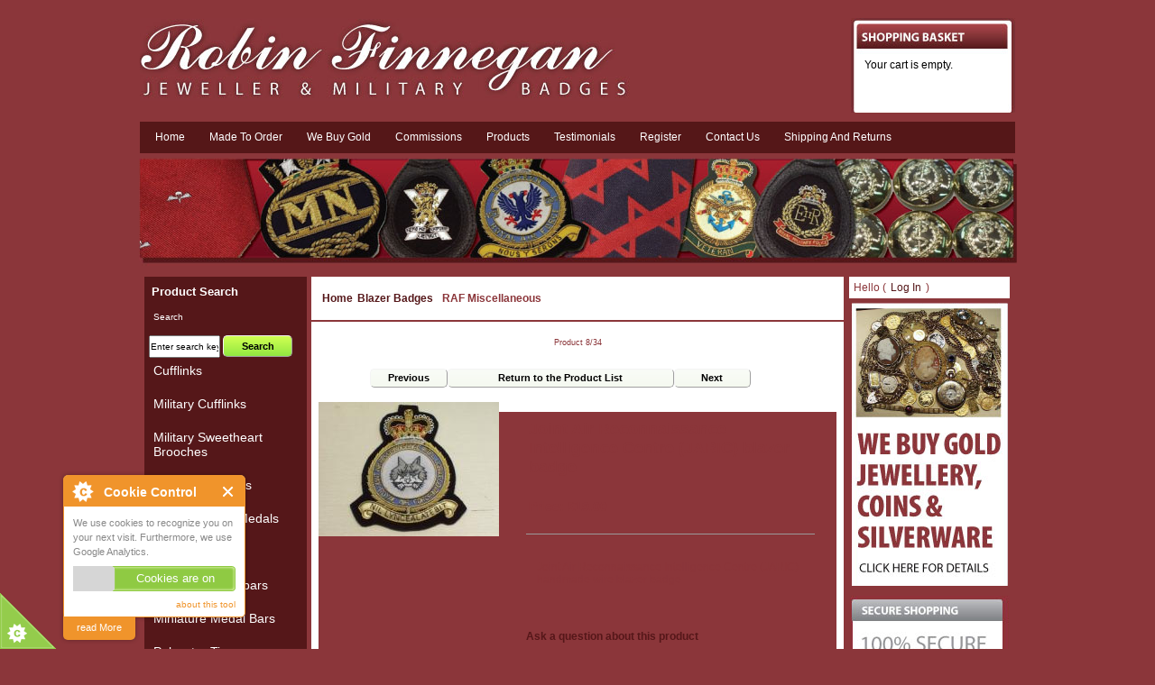

--- FILE ---
content_type: text/html; charset=utf-8
request_url: https://www.militarybadges.co.uk/blazer-badges/raf-miscellaneous/joint-air-reconnaisance-intelligence-centre-jaric-blazer-badge
body_size: 35540
content:
<!DOCTYPE html PUBLIC "-//W3C//DTD XHTML 1.0 Transitional//EN" "http://www.w3.org/TR/xhtml1/DTD/xhtml1-transitional.dtd">
<html xmlns="http://www.w3.org/1999/xhtml" dir="ltr" lang="en">
<head>
<title>Buy Joint Air Reconnaissance Intelligence Centre (JARIC) blazer badge [jaric] - &pound;19.00 : militarybadges.co.uk</title>
<meta http-equiv="Content-Type" content="text/html; charset=utf-8" />
<meta name="keywords" content="Joint Air Reconnaissance Intelligence Centre (JARIC) blazer badge [jaric] Cufflinks, Military Cufflinks, Military Sweetheart Brooches, Miniature Medals, Full size Copy Medals, Full size Medals, Full size Medal bars, Miniature Medal Bars, Polyester Ties, Silk Ties, Scarves, Blazer Badges, Military Lapel Pins, Military Tie Slides, Cap Badges, Miscellaneous, Wall Shields, Coins, Pennants, Original Medals, Miscellaneous Militaria, Berets, Cravats, Full Size Medal Mounting Bars, Military Lighters, Buttons, Key Rings, ecommerce, open source, shop, online shopping" />
<meta name="description" content="Joint Air Reconnaissance Intelligence Centre (JARIC) blazer badge [jaric] - Joint Air Reconnaissance Intelligence Centre (JARIC) handmade wire blazer badge " />
<meta http-equiv="imagetoolbar" content="no" />
<meta name="robots" content="noarchive">
<meta name="author" content="The Zen Cart&reg; Team and others" />
<meta name="generator" content="shopping cart program by Zen Cart&reg;, http://www.zen-cart.com eCommerce" />

<base href="https://www.militarybadges.co.uk/" />
<link rel="canonical" href="https://www.militarybadges.co.uk/blazer-badges/raf-miscellaneous/joint-air-reconnaisance-intelligence-centre-jaric-blazer-badge" />

<link rel="stylesheet" type="text/css" href="includes/templates/militarybadges/css/style_imagehover.css" />
<link rel="stylesheet" type="text/css" href="includes/templates/militarybadges/css/stylesheet.css" />
<link rel="stylesheet" type="text/css" href="includes/templates/militarybadges/css/stylesheet_cookie_control.css" />
<link rel="stylesheet" type="text/css" media="print" href="includes/templates/militarybadges/css/print_stylesheet.css" />
<script type="text/javascript" src="includes/templates/militarybadges/jscript/jscript_imagehover.js"></script>
<script type="text/javascript" src="includes/modules/pages/product_info/jscript_textarea_counter.js"></script>
<script type="text/javascript">//<![CDATA[
// cookieControl version 5.1 (2012-06-19, RA, leigh)
// Copyright (c) 2012 Civic UK (http://www.civicuk.com/cookie-law/)
function cookieControl(a){if(typeof(a)=="undefined"){a={pollPeriod:25,pollIncrement:1.25}}a.pollPeriod=a.pollPeriod||25;a.pollIncrement=a.pollIncrement||1.25;a.jQueryUrl=a.jQueryUrl||"https://ajax.googleapis.com/ajax/libs/jquery/1.7/jquery.min.js";if(typeof(jQuery)=="undefined"||parseInt(jQuery.fn.jquery.replace(/\./g,""))<144){document.write('<script type="text/javascript" src="'+a.jQueryUrl+'"><\/script>')}_cookieControlPoll(a)}function _cookieControlPoll(a){if(typeof(jQuery)=="undefined"){setTimeout(function(){_cookieControlPoll(a)},a.pollPeriod);a.pollPeriod*=a.pollIncrement}else{jQuery(function(){CookieControl.init(a)})}}var CookieControl={options:{countries:"United Kingdom",shape:"triangle",position:"left",theme:"light",introText:"~introduction_text",fullText:"~full_text",cookieOnText:"Cookies are on",cookieOffText:"Cookies are off",cookieName:"civicAllowCookies",protectedCookies:[],iconStatusCookieName:"civicShowCookieIcon",cookiePath:"/",clickFadeSpeed:1000,acceptDelay:400,startOpen:false,autoHide:60000,autoDelete:60000,domain:"",subdomains:true,html:'<div id="cccwr"><div id="ccc-state" class="ccc-pause"><div id="ccc-icon"><button><span>Cookie Control</span></button></div><div class="ccc-widget"><div class="ccc-outer"><div class="ccc-inner"><h2>Cookie Control</h2><div class="ccc-content"><p class="ccc-intro"></p><div class="ccc-expanded"></div><div id="ccc-cookies-switch" style="background-position-x: 0;"><a id="cctoggle" style="background-position-x: 0;"><span id="cctoggle-text">Cookies test</span></a></div><div id="ccc-implicit-warning">(One cookie will be set to store your preference)</div><div id="ccc-explicit-checkbox"><label><input id="cchide-popup" type="checkbox" name="ccc-hide-popup" value="Y" /> Do not ask me again <br /></label>(Ticking this sets a cookie to hide this popup if you then hit close. This will not store any personal information)</div><p class="ccc-about"><small><a href="http://www.civicuk.com/cookie-law" target="_blank" >about this tool</a></small></p><a class="ccc-icon" href="http://www.civicuk.com/cookie-law" target="_blank" title="About Cookie Control">About Cookie Control</a><button class="ccc-close">Close</button></div></div></div><button class="ccc-expand">read More</button></div></div></div>',onReady:null,onCookiesAllowed:null,onCookiesNotAllowed:null,onAccept:null,consentModel:"information_only"},init:function(a){this._jc=false;this.options=jQuery.extend(this.options,a);this.initWidget();this.readyEvent();if(this.maySendCookies()){this.cookiesAllowedEvent()}else{this.cookiesNotAllowedEvent()}},cookieLawApplies:function(){if(this.countryHasCookieLaw()){return true}return false},maySendCookies:function(){if(!this.cookieLawApplies()){return true}if(this.consented()){return true}return false},consented:function(){return this._jc||(this.getCookie(this.options.cookieName)==="yes")},reset:function(){this.setCookie(this.options.cookieName,"",true);this.setCookie(this.options.iconStatusCookieName,"",true);this.setCookie("ccNoPopup","",true)},initWidget:function(){if(!this.cookieLawApplies()){return}if(this.getCookie(this.options.iconStatusCookieName)==="no"){return}this.initShowCookieWidget()},initShowCookieWidget:function(){var e=this.consented();if(jQuery("#cccwr .ccc-outer").length){return}jQuery("head").append('<style type="text/css">'+this.options.css+"</style>");jQuery("body").prepend(this.options.html);var a=jQuery("#ccc-icon");var c=jQuery("#ccc-state");jQuery("#cccwr").addClass("ccc-"+this.options.position);a.addClass("ccc-"+this.options.shape);jQuery("#cccwr .ccc-intro").append(this.options.introText);jQuery("#cccwr .ccc-expanded").prepend(this.options.fullText);jQuery("#cccwr").addClass("ccc-"+this.options.theme);a.show();c.addClass(e?"ccc-go":"ccc-pause");var d=this.getCookie(this.options.cookieName);switch(this.options.consentModel){case"information_only":c.removeClass("ccc-pause").addClass("ccc-go");jQuery("#cctoggle-text").addClass("cctoggle-text-on");jQuery("#cctoggle-text").html(CookieControl.options.cookieOnText);break;case"implicit":jQuery("#cccwr #ccc-cookies-switch").show();if(!d){c.removeClass("ccc-pause").addClass("ccc-go");jQuery("#cctoggle-text").addClass("cctoggle-text-on");jQuery("#cctoggle-text").html(CookieControl.options.cookieOnText);CookieControl._jc=true;CookieControl.acceptEvent();CookieControl.setCookie(CookieControl.options.cookieName,"yes");CookieControl.cookiesAllowedEvent()}CookieControl.options.protectedCookies.push(CookieControl.options.cookieName);break;case"explicit":var b=this.getCookie("ccNoPopup");if(b=="no"){jQuery("#cccwr #cchide-popup").attr("checked",true)}else{jQuery("#cccwr #cchide-popup").removeAttr("checked")}jQuery("#cccwr #ccc-cookies-switch").show();jQuery("#cctoggle-text").addClass("cctoggle-text-off");jQuery("#cctoggle-text").val(CookieControl.options.cookieOffText);break}if(this.options.consentModel!="information_only"){if(d=="yes"){jQuery("#cccwr #ccc-cookies-switch #ccc-cookies-checkbox").attr("checked",true);jQuery("#cctoggle").addClass("cctoggle-on");jQuery("#cctoggle-text").removeClass("cctoggle-text-off").addClass("cctoggle-text-on");jQuery("#cctoggle-text").html(CookieControl.options.cookieOnText)}else{if(!d&&this.options.consentModel=="implicit"){jQuery("#cccwr #ccc-cookies-switch #ccc-cookies-checkbox").attr("checked",true);jQuery("#cctoggle").addClass("cctoggle-on");jQuery("#cctoggle-text").removeClass("cctoggle-text-off").addClass("cctoggle-text-on");jQuery("#cctoggle-text").html(CookieControl.options.cookieOnText)}else{jQuery("#cccwr #ccc-cookies-switch #ccc-cookies-checkbox").removeAttr("checked");jQuery("#cctoggle").removeClass("cctoggle-on");jQuery("#cctoggle-text").removeClass("cctoggle-text-on").addClass("cctoggle-text-off");jQuery("#cctoggle-text").html(CookieControl.options.cookieOffText);if(CookieControl.options.consentModel=="implicit"){jQuery("#cccwr #ccc-implicit-warning").show()}else{if(CookieControl.options.consentModel=="explicit"){jQuery("#cccwr #ccc-explicit-checkbox").show()}}}}}else{if(d==false){c.removeClass("ccc-pause").addClass("ccc-go");jQuery("#cctoggle-text").removeClass("cctoggle-text-off").addClass("cctoggle-text-on");jQuery("#cctoggle-text").html(CookieControl.options.cookieOnText);CookieControl._jc=true;CookieControl.acceptEvent();CookieControl.setCookie(CookieControl.options.cookieName,"yes");CookieControl.cookiesAllowedEvent()}}a.click(function(f){f.preventDefault();jQuery("#cccwr .ccc-widget").clearQueue().fadeToggle(CookieControl.options.clickFadeSpeed)});jQuery("#cccwr #cchide-popup").click(function(g){var f=jQuery(this).attr("checked");var h=CookieControl;if(f==true){h.setCookie("ccNoPopup","no");jQuery("#cccwr .ccc-widget").fadeOut(CookieControl.options.clickFadeSpeed)}else{h.setCookie("ccNoPopup","",true)}});jQuery("#cccwr .ccc-close").click(function(f){f.preventDefault();jQuery("#cccwr .ccc-widget").clearQueue().fadeOut(CookieControl.options.clickFadeSpeed)});jQuery("#cccwr .ccc-expand").click(function(){var f=jQuery(this);if(jQuery(".ccc-expanded").css("display")==="none"){jQuery(".ccc-expanded").slideDown(200,function(){f.text("read Less")});jQuery(this).css({backgroundPosition:"center 0"})}else{jQuery(".ccc-expanded").slideUp(200,function(){f.text("read More")});jQuery(this).css({backgroundPosition:"center -9px"})}});jQuery("#cctoggle").click(function(){if(jQuery(this).hasClass("cctoggle-on")){jQuery("#cctoggle-text").html("");jQuery("#cctoggle-text").removeClass("cctoggle-text-on");jQuery(this).animate({"background-position-x":"0"},250,function(){jQuery(this).removeClass("cctoggle-on");c.removeClass("ccc-go").addClass("ccc-pause");CookieControl._jc=false;if(CookieControl.options.consentModel!="explicit"){CookieControl.setCookie(CookieControl.options.cookieName,"no")}else{CookieControl.setCookie(CookieControl.options.cookieName,"",true)}CookieControl.cookiesNotAllowedEvent();if(CookieControl.options.consentModel=="implicit"){jQuery("#cccwr #ccc-implicit-warning").slideDown();jQuery("#cccwr .ccc-widget").fadeOut(5000)}else{if(CookieControl.options.consentModel=="explicit"){if(jQuery.browser.msie&&parseInt(jQuery.browser.version,10)===7){jQuery("#cccwr #ccc-explicit-checkbox").show()}else{jQuery("#cccwr #ccc-explicit-checkbox").slideDown()}}}jQuery("#cctoggle-text").addClass("cctoggle-text-off");jQuery("#cctoggle-text").html(CookieControl.options.cookieOffText);CookieControl.delAllCookies(CookieControl.options.protectedCookies)})}else{jQuery("#cctoggle-text").html("");jQuery("#cctoggle-text").removeClass("cctoggle-text-off");jQuery(this).animate({"background-position-x":"100%"},250,function(){jQuery(this).addClass("cctoggle-on");c.removeClass("ccc-pause").addClass("ccc-go");CookieControl._jc=true;CookieControl.acceptEvent();CookieControl.setCookie(CookieControl.options.cookieName,"yes");CookieControl.cookiesAllowedEvent();if(CookieControl.options.consentModel=="implicit"){jQuery("#cccwr #ccc-implicit-warning").slideUp()}else{if(CookieControl.options.consentModel=="explicit"){jQuery("#cccwr #ccc-explicit-checkbox").slideUp()}}jQuery("#cctoggle-text").addClass("cctoggle-text-on");jQuery("#cctoggle-text").html(CookieControl.options.cookieOnText);jQuery("#cccwr .ccc-widget").fadeOut(2000)})}});var b=this.getCookie("ccNoPopup");if(this.options.startOpen&&d!="yes"&&d!="no"&&b!="no"){jQuery("#cccwr .ccc-widget").fadeIn(this.options.clickFadeSpeed).delay(this.options.autoHide).fadeOut(this.options.clickFadeSpeed,function(){if(!CookieControl.getCookie(CookieControl.options.cookieName)&&CookieControl.options.consentModel!="explicit"){CookieControl._jc=false;CookieControl.setCookie(CookieControl.options.cookieName,"no");CookieControl.cookiesNotAllowedEvent()}});jQuery("#cccwr .ccc-widget").mouseover(function(){jQuery("#cccwr .ccc-widget").clearQueue();if(!CookieControl.getCookie(CookieControl.options.cookieName)&&CookieControl.options.consentModel!="explicit"){CookieControl._jc=false;CookieControl.setCookie(CookieControl.options.cookieName,"no");CookieControl.cookiesNotAllowedEvent()}})}},countryHasCookieLaw:function(){if(this.options.countries&&typeof(geoplugin_countryName)==="function"){var a=geoplugin_countryName().replace(/^\s+|\s+$/g,"");if(typeof(this.options.countries)==="string"){this.options.countries=this.options.countries.split(/\s*,\s*/)}return jQuery.inArray(geoplugin_countryName().replace(/^\s+|\s+$/g,""),this.options.countries)>=0}return true},checkShowIconState:function(){var a=CookieControl;if(jQuery(".ccc-widget input[name=showicon]:checked").val()==="N"){this.setCookie(a.options.iconStatusCookieName,"no");return true}else{this.setCookie(a.options.iconStatusCookieName,"yes");return false}},setCookie:function(a,k,b,l){var e="Thursday, 01-Jan-1970 00:00:01 GMT";if(!b){var g=new Date();var d=1000*60*60*24*90;var c=new Date(g.getTime()+d);var e=c.toGMTString()}var f=this.options.domain;if(f.length===0){var i=window.location.hostname;var h=2;if(i.match(/\.(gov|police|org|co|uk|ltd|me|plc|ac|net)\.\w{2}/)){h=3}var j=i.split(".").reverse();j.length=h;f=j.reverse().toString().replace(/,/g,".")}if(this.options.subdomains===true){domainString=";domain="+f}else{domainString=";domain="+i}document.cookie=a+"="+k+";expires="+e+";path="+this.options.cookiePath+domainString},getCookie:function(a){var b=false;jQuery.each(document.cookie.split(";"),function(e,f){var d=f.split("=");if(d[0].replace(/^\s+|\s+$/g,"")===a){b=unescape(d[1]);return false}});if("undefined"===typeof b){b=false}return b},delCookie:function(a,c,d){var c=c||document.domain;var d=d||"/";var b=a+"=;expires=Thursday, 01-Jan-1970 00:00:01 GMT;; domain="+c+"; path="+d;document.cookie=b},delAllCookies:function(d){if(!this.options.autoDelete){return}var e=document.cookie.split(/;\s*/);var c;for(c=0;c<e.length;c++){var b=e[c];var f=b.indexOf("=");var a=f>-1?b.substr(0,f):b;if(jQuery.inArray(a,d)<0){this.setCookie(a,"",true);this.delCookie(a)}}},acceptEvent:function(a){if(this.firedAcceptEvent||this.getCookie(this.options.cookieName)==="yes"){return}this.firedAcceptEvent=true;if(typeof(this.options.onAccept)=="function"){this.options.onAccept(this)}return a},readyEvent:function(a){if(typeof(this.options.onReady)=="function"){this.options.onReady(this)}return a},cookiesNotAllowedEvent:function(a){if(typeof(this.options.onCookiesNotAllowed)=="function"){this.options.onCookiesNotAllowed(this)}return a},cookiesAllowedEvent:function(a){if(typeof(this.options.onCookiesAllowed)=="function"){this.options.onCookiesAllowed(this)}return a}};
   //]]>
</script>
<script language="javascript" type="text/javascript"><!--
function popupWindow(url) {
  window.open(url,'popupWindow','toolbar=no,location=no,directories=no,status=no,menubar=no,scrollbars=no,resizable=yes,copyhistory=no,width=100,height=100,screenX=150,screenY=150,top=150,left=150')
}
function popupWindowPrice(url) {
  window.open(url,'popupWindow','toolbar=no,location=no,directories=no,status=no,menubar=no,scrollbars=yes,resizable=yes,copyhistory=no,width=600,height=400,screenX=150,screenY=150,top=150,left=150')
}
//--></script>
</head>

<body id="productinfoBody">


<div id="mainWrapper">
    


<!--bof-header logo and navigation display-->
<div id="headerWrapper">
<!--bof-branding display-->
<div id="logoWrapper">
    <div id="logo"><a href="https://www.militarybadges.co.uk/"><img src="includes/templates/militarybadges/images/logo.png" alt="Military Badges" title=" Military Badges " width="543" height="92" /></a></div>

<div id="cartHeader" class="sideBoxContent">Your cart is empty.</div>
<br class="clearBoth" />
<!--eof-branding display-->
<!--eof-header logo and navigation display-->

<!--bof-header ezpage links-->
<div id="navEZPagesTop">
  <a href="https://www.militarybadges.co.uk/index.php">Home</a>
  <a href="https://www.militarybadges.co.uk/made-to-order">Made To Order</a>
  <a href="https://www.militarybadges.co.uk/we-buy-gold">We Buy Gold</a>
  <a href="https://www.militarybadges.co.uk/commissions">Commissions</a>
  <a href="https://www.militarybadges.co.uk/index.php">Products</a>
  <a href="https://www.militarybadges.co.uk/testimonials">Testimonials</a>
  <a href="https://www.militarybadges.co.uk/index.php?main_page=account">Register</a>
  <a href="https://www.militarybadges.co.uk/index.php?main_page=contact_us">Contact us</a>
  <a href="https://www.militarybadges.co.uk/index.php?main_page=shippinginfo">Shipping and Returns</a>








</div>
<!--eof-header ezpage links-->

<div id="mb_banner">
<div id="bannerOne" class="banners"><img src="images/banners/mb_banner.png" alt="Military Badges" title=" Military Badges " width="973" height="120" /></div>
</div>


</div>

<div id="contentMainWrapper">

 <div id="navColumnOne" class="columnLeft">
<div id="navColumnOneWrapper"><h3>Product Search</h3><p> Search</p><form name="quick_find_header" action="https://www.militarybadges.co.uk/index.php?main_page=advanced_search_result" method="get"><input type="hidden" name="main_page" value="advanced_search_result" /><input type="hidden" name="search_in_description" value="1" /><input type="text" name="keyword" size="6" maxlength="30" style="width: 75px" value="Enter search keywords here" onfocus="if (this.value == 'Enter search keywords here') this.value = '';" onblur="if (this.value == '') this.value = 'Enter search keywords here';" /> <input class="cssButton button_search" onmouseover="this.className='cssButtonHover button_search button_searchHover'" onmouseout="this.className='cssButton button_search'" type="submit" value="Search" style="min-width: 40px;" /></form><!--// bof: categories //-->
<div class="leftBoxContainer" id="categories" style="width: ">
<h3 class="leftBoxHeading" id="categoriesHeading">Categories</h3>
<div id="categoriesContent" class="sideBoxContent">
<a class="category-top" href="https://www.militarybadges.co.uk/cufflinks">Cufflinks</a><br />
<a class="category-top" href="https://www.militarybadges.co.uk/military-cufflinks">Military Cufflinks</a><br />
<a class="category-top" href="https://www.militarybadges.co.uk/military-sweetheart-brooches">Military Sweetheart Brooches</a><br />
<a class="category-top" href="https://www.militarybadges.co.uk/miniature-medals">Miniature Medals</a><br />
<a class="category-top" href="https://www.militarybadges.co.uk/full-size-copy-medals">Full size Copy Medals</a><br />
<a class="category-top" href="https://www.militarybadges.co.uk/full-size-medals">Full size Medals</a><br />
<a class="category-top" href="https://www.militarybadges.co.uk/full-size-medal-bars">Full size Medal bars</a><br />
<a class="category-top" href="https://www.militarybadges.co.uk/miniature-medal-bars">Miniature Medal Bars</a><br />
<a class="category-top" href="https://www.militarybadges.co.uk/polyester-ties">Polyester Ties</a><br />
<a class="category-top" href="https://www.militarybadges.co.uk/silk-ties">Silk Ties</a><br />
<a class="category-top" href="https://www.militarybadges.co.uk/scarves">Scarves</a><br />
<a class="category-top" href="https://www.militarybadges.co.uk/blazer-badges"><span class="category-subs-parent">Blazer Badges</span></a><br />
<a class="category-products" href="https://www.militarybadges.co.uk/blazer-badges/army-cavalry-royal-armoured-corps">&nbsp;&nbsp;Army - Cavalry & Royal Armoured Corps</a><br />
<a class="category-products" href="https://www.militarybadges.co.uk/blazer-badges/army-foreign-commonwealth">&nbsp;&nbsp;Army - Foreign & Commonwealth</a><br />
<a class="category-products" href="https://www.militarybadges.co.uk/blazer-badges/army-miscellaneous">&nbsp;&nbsp;Army - Miscellaneous</a><br />
<a class="category-products" href="https://www.militarybadges.co.uk/blazer-badges/army-royal-horse-artillery">&nbsp;&nbsp;Army - Royal Horse Artillery</a><br />
<a class="category-products" href="https://www.militarybadges.co.uk/blazer-badges/army-the-brigade-of-guards">&nbsp;&nbsp;Army - The Brigade of Guards</a><br />
<a class="category-products" href="https://www.militarybadges.co.uk/blazer-badges/army-corps">&nbsp;&nbsp;Army Corps</a><br />
<a class="category-products" href="https://www.militarybadges.co.uk/blazer-badges/army-infantry">&nbsp;&nbsp;Army Infantry</a><br />
<a class="category-products" href="https://www.militarybadges.co.uk/blazer-badges/commonwealth-foreign-air-force">&nbsp;&nbsp;Commonwealth & Foreign Air Force</a><br />
<a class="category-products" href="https://www.militarybadges.co.uk/blazer-badges/military-associations-clubs-etc.">&nbsp;&nbsp;Military Associations & Clubs etc.</a><br />
<a class="category-products" href="https://www.militarybadges.co.uk/blazer-badges/naval-air-squadrons">&nbsp;&nbsp;Naval Air Squadrons</a><br />
<a class="category-products" href="https://www.militarybadges.co.uk/blazer-badges/non-military">&nbsp;&nbsp;Non Military</a><br />
<a class="category-products" href="https://www.militarybadges.co.uk/blazer-badges/police-fire-ambulance">&nbsp;&nbsp;Police, Fire & Ambulance</a><br />
<a class="category-products" href="https://www.militarybadges.co.uk/blazer-badges/raf-miscellaneous"><span class="category-subs-selected">&nbsp;&nbsp;RAF Miscellaneous</span></a><br />
<a class="category-products" href="https://www.militarybadges.co.uk/blazer-badges/raf-regiments">&nbsp;&nbsp;RAF Regiments</a><br />
<a class="category-products" href="https://www.militarybadges.co.uk/blazer-badges/raf-squadrons">&nbsp;&nbsp;RAF Squadrons</a><br />
<a class="category-products" href="https://www.militarybadges.co.uk/blazer-badges/raf-stations">&nbsp;&nbsp;RAF Stations</a><br />
<a class="category-products" href="https://www.militarybadges.co.uk/blazer-badges/raf-units-commands">&nbsp;&nbsp;RAF Units & Commands</a><br />
<a class="category-products" href="https://www.militarybadges.co.uk/blazer-badges/royal-navy-royal-marines-merchant-navy">&nbsp;&nbsp;Royal Navy, Royal Marines & Merchant Navy</a><br />
<a class="category-products" href="https://www.militarybadges.co.uk/blazer-badges/territorial">&nbsp;&nbsp;Territorial</a><br />
<a class="category-products" href="https://www.militarybadges.co.uk/blazer-badges/the-brigade-of-guards">&nbsp;&nbsp;The Brigade of Guards</a><br />
<a class="category-top" href="https://www.militarybadges.co.uk/military-lapel-pins">Military Lapel Pins</a><br />
<a class="category-top" href="https://www.militarybadges.co.uk/military-tie-slides">Military Tie Slides</a><br />
<a class="category-top" href="https://www.militarybadges.co.uk/cap-badges">Cap Badges</a><br />
<a class="category-top" href="https://www.militarybadges.co.uk/miscellaneous">Miscellaneous</a><br />
<a class="category-top" href="https://www.militarybadges.co.uk/wall-shields">Wall Shields</a><br />
<a class="category-top" href="https://www.militarybadges.co.uk/coins">Coins</a><br />
<a class="category-top" href="https://www.militarybadges.co.uk/pennants">Pennants</a><br />
<a class="category-top" href="https://www.militarybadges.co.uk/original-medals">Original Medals</a><br />
<a class="category-top" href="https://www.militarybadges.co.uk/miscellaneous-militaria">Miscellaneous Militaria</a><br />
<a class="category-top" href="https://www.militarybadges.co.uk/berets">Berets</a><br />
<a class="category-top" href="https://www.militarybadges.co.uk/cravats">Cravats</a><br />
<a class="category-top" href="https://www.militarybadges.co.uk/full-size-medal-mounting-bars">Full Size Medal Mounting Bars</a><br />
<a class="category-top" href="https://www.militarybadges.co.uk/military-lighters">Military Lighters</a><br />
<a class="category-top" href="https://www.militarybadges.co.uk/buttons">Buttons</a><br />
<a class="category-top" href="https://www.militarybadges.co.uk/key-rings">Key Rings</a><br />
</div></div>
<!--// eof: categories //-->

</div></div>
    



<!-- bof upload alerts -->
<!-- eof upload alerts -->
 <div id="navColumnCentre" class="columnCentre" style="width: 590px; margin:0 5px">

<!-- bof  breadcrumb -->
    <div id="navBreadCrumb">  <a href="https://www.militarybadges.co.uk/">Home</a></li><li>
  <a href="https://www.militarybadges.co.uk/blazer-badges">Blazer Badges</a></li><li>
RAF Miscellaneous
</div>
<!-- eof breadcrumb -->


<div class="centerColumn" id="productGeneral" itemscope itemtype="http://schema.org/Product">

<!--bof Form start-->
<form name="cart_quantity" action="https://www.militarybadges.co.uk/blazer-badges/raf-miscellaneous/joint-air-reconnaisance-intelligence-centre-jaric-blazer-badge?action=add_product" method="post" enctype="multipart/form-data"><input type="hidden" name="securityToken" value="7693f55718bd76135b2f02ab9f8821f8" />
<!--eof Form start-->



<!--bof Prev/Next top position -->
<div class="navNextPrevWrapper centeredContent">
<p class="navNextPrevCounter">Product 8/34</p>
<div class="navNextPrevList"><a href="https://www.militarybadges.co.uk/blazer-badges/raf-miscellaneous/joint-air-photographic-intelligence-centre-blazer-badge"><div class="cssButton button_prev" onmouseover="this.className='cssButtonHover button_prev button_prevHover'" onmouseout="this.className='cssButton button_prev'" style="min-width: 52px;" >&nbsp;Previous&nbsp;</div></a></div>

<div class="navNextPrevList"><a href="https://www.militarybadges.co.uk/blazer-badges/raf-miscellaneous"><div class="cssButton button_return_to_product_list" onmouseover="this.className='cssButtonHover button_return_to_product_list button_return_to_product_listHover'" onmouseout="this.className='cssButton button_return_to_product_list'" style="min-width: 169px;" >&nbsp;Return to the Product List&nbsp;</div></a></div>

<div class="navNextPrevList"><a href="https://www.militarybadges.co.uk/blazer-badges/raf-miscellaneous/jric-middle-east-blazer-badge"><div class="cssButton button_next" onmouseover="this.className='cssButtonHover button_next button_nextHover'" onmouseout="this.className='cssButton button_next'" style="min-width: 40px;" >&nbsp;Next&nbsp;</div></a></div>
</div><!--eof Prev/Next top position-->

<br class="clearBoth" /><br class="clearBoth" />

<div id="productLeft">

<!--bof Main Product Image -->
<div id="productMainImage" class="centeredContent back" itemprop="image" content="https://www.militarybadges.co.uk/images/products/199_3906977t.jpg">
<script language="javascript" type="text/javascript"><!--
document.write('<a href="javascript:popupWindow(\'https://www.militarybadges.co.uk/index.php?main_page=popup_image&amp;pID=2465\')"><img src="bmz_cache/0/08d0022dbcc2224ddefbf38067719383.image.200x149.jpg" alt="Joint Air Reconnaissance Intelligence Centre (JARIC) blazer badge" title=" Joint Air Reconnaissance Intelligence Centre (JARIC) blazer badge " width="200" height="149" /><br /><span class="imgLink">View Full-Size Image</span></a>');
//--></script>
<noscript>
<a href="https://www.militarybadges.co.uk/index.php?main_page=popup_image&amp;pID=2465" target="_blank"><img src="bmz_cache/0/08d0022dbcc2224ddefbf38067719383.image.200x149.jpg" alt="Joint Air Reconnaissance Intelligence Centre (JARIC) blazer badge" title=" Joint Air Reconnaissance Intelligence Centre (JARIC) blazer badge " width="200" height="149" /><br /><span class="imgLink">View Full-Size Image</span></a></noscript>
</div><!--eof Main Product Image-->


<br class="clearBoth" />

</div>



<div id="productRight">
<!--bof Product Name-->
<h1 id="productName" class="productGeneral"><span itemprop="name">Joint Air Reconnaissance Intelligence Centre (JARIC) blazer badge</span></h1>
<!--eof Product Name-->


<!--bof Product Price block -->
<h2 id="productPrices" class="productGeneral" itemprop="offers" itemscope itemtype="http://schema.org/Offer">
Price: <span itemprop="price">&pound;19.00</span></h2>
<!--eof Product Price block -->

<!--bof free ship icon  -->
<!--eof free ship icon  -->




<!--bof Attributes Module -->
<!--eof Attributes Module -->

<!--bof Quantity Discounts table -->
<!--eof Quantity Discounts table -->
<br class="clearBoth" />
<hr />
 <!--bof Product description -->
<div id="productDescription" class="productGeneral biggerText"><span itemprop="description"><p>
	Joint Air Reconnaissance Intelligence Centre (JARIC) handmade wire blazer badge</p></span></div>
<!--eof Product description -->

<br class="clearBoth" />

<div id="productQuestions" class="biggerText">
   <br />
   <b><a href="https://www.militarybadges.co.uk/index.php?main_page=ask_a_question&amp;products_id=2465">Ask a question about this product</a></b>
   </div>
   <br class="clearBoth" />
   <br class="clearBoth" />

<!--bof Add to Cart Box -->
                  <div id="cartAdd">
    Quantity: <input type="text" name="cart_quantity" value="1" maxlength="6" size="4" /><input type="hidden" name="products_id" value="2465" /><input class="cssButton button_in_cart" onmouseover="this.className='cssButtonHover button_in_cart button_in_cartHover'" onmouseout="this.className='cssButton button_in_cart'" type="submit" value="Add to Cart" style="min-width: 71px;" />          </div>
  <!--eof Add to Cart Box-->

<br class="clearBoth" />
<!--bof Product details list  -->
 
<!--eof Product details list -->
<br class="clearBoth" />

</div>


<br class="clearBoth" />

<!--bof Additional Product Images -->
 <!--eof Additional Product Images -->

<!--bof Prev/Next bottom position -->
<!--eof Prev/Next bottom position -->

<!--bof Reviews button and count-->
<!--eof Reviews button and count -->


<!--bof Product date added/available-->
<!--eof Product date added/available -->

<!--bof Product URL -->
<!--eof Product URL -->



<!--bof recent products module-->
   <!-- set5- Col1- Row0-->
<!-- bof: Recently Viewed -->
<div class="centerBoxWrapper" id="recentProducts">
<h2 class="centerBoxHeading">Recently Viewed</h2>
    <div class="centerBoxContentsFeatured centeredContent back" ><h3 class="itemTitle"><a href="https://www.militarybadges.co.uk/blazer-badges/raf-miscellaneous/joint-air-reconnaisance-intelligence-centre-jaric-blazer-badge?cPath=&amp;">Joint Air Reconnaissance Intelligence Centre (JARIC) blazer badge</a></h3><a href="https://www.militarybadges.co.uk/blazer-badges/raf-miscellaneous/joint-air-reconnaisance-intelligence-centre-jaric-blazer-badge?cPath=&amp;"><img src="bmz_cache/0/08d0022dbcc2224ddefbf38067719383.image.100x74.jpg" alt="Joint Air Reconnaissance Intelligence Centre (JARIC) blazer badge" title=" Joint Air Reconnaissance Intelligence Centre (JARIC) blazer badge " width="100" height="74" class="featuredProductImage" /></a><br /><h3 class="itemPrice">&pound;19.00</h3><br /><br /><div class="listingProductDetail"><a href="https://www.militarybadges.co.uk/blazer-badges/raf-miscellaneous/joint-air-reconnaisance-intelligence-centre-jaric-blazer-badge?cPath=&amp;"><div class="cssButton button_product_details" onmouseover="this.className='cssButtonHover button_product_details button_product_detailsHover'" onmouseout="this.className='cssButton button_product_details'" style="min-width: 97px;" >&nbsp;Product Details&nbsp;</div></a></div></div>
 
</div>
<!-- eof: Recently Viewed -->
   <!--eof recent products module-->



<!--bof Form close-->
</form>
<!--bof Form close-->
</div>

</div>
<div id="navColumnTwo" class="columnRight">
<div id="navColumnTwoWrapper">

<div id="loginSidebox">
 <!-- added login/logout link-->
 	Hello
   (<a class="login" href="https://www.militarybadges.co.uk/index.php?main_page=login">Log In</a>)
</div>

<!--// bof: bannerboxall //-->
<div class="rightBoxContainer" id="bannerboxall" style="width: ">
<h3 class="rightBoxHeading" id="bannerboxallHeading">Sponsors</h3>
<div id="bannerboxallContent" class="sideBoxContent centeredContent"><a href="https://www.militarybadges.co.uk/index.php?main_page=redirect&amp;action=banner&amp;goto=8"><img src="images/banners/webuy.jpg" alt="We Buy Gold and Silver" title=" We Buy Gold and Silver " width="174" height="314" /></a><br /><br /><img src="images/banners/secure2.jpg" alt="Secure Shopping" title=" Secure Shopping " width="177" height="182" /><br /><br /><a href="https://www.militarybadges.co.uk/index.php?main_page=redirect&amp;action=banner&amp;goto=10"><img src="images/banners/design.jpg" alt="Any Design Made" title=" Any Design Made " width="172" height="221" /></a></div></div>
<!--// eof: bannerboxall //-->

</div></div>
  </div>
</div>

<br clear="all" />


<div id="footer">

<div class="one_col">

<strong>Telephone:</strong> 01325 489820<br /><br />
<strong>Email:</strong> diamondmerchants@btopenworld.com
<br />
<br /><br />
<div class="legalCopyright">Copyright &copy; 2026 <a href="https://www.militarybadges.co.uk/">Military Badges</a> </div>


</div>


<!--bof-banner #5 display -->
<!--eof-banner #5 display -->
<div class="two_col">
<a href="https://www.militarybadges.co.uk/sitechoice.php?fullsite=mobile">Go to Mobile site</a>
<a href="https://www.militarybadges.co.uk/index.php?main_page=site_map">Site Map</a>
<a href="https://www.militarybadges.co.uk/index.php?main_page=contact_us">Contact Us</a>
<a href="https://www.militarybadges.co.uk/index.php?main_page=privacy">Privacy Notice</a>
<a href="https://www.militarybadges.co.uk/index.php?main_page=conditions">Conditions of Use</a>

</div>


<div class="three_col">

<address> Robin Finnegan Jeweller and Military Badges<br />27 Post House Wynd,<br />
Darlington,<br />
County Durham,<br />
DL3 7LP</address>
  
</div>
<br clear="all" />
</div>

</div>
<!--bof- parse time display -->
<!--eof- parse time display -->
<!--bof- banner #6 display -->
<!--eof- banner #6 display -->

<!--BOF cookie control script-->
<script src="https://ssl.geoplugin.net/javascript.gp" type="text/javascript"></script>

<script type="text/javascript">//<![CDATA[
  cookieControl({
      introText:'We use cookies to recognize you on your next visit. Furthermore, we use Google Analytics.',
      fullText:'<p>Cookies enable us to collect information about the use of our services and to improve and adapt to the needs of our visitors. Our cookies provide information related to personal identification. They are also used to process your order correctly.By using our site you agree to our. <a href="https://www.militarybadges.co.uk/index.php?main_page=privacy">Privacy Policy</a>.</p>',
      cookieOnText:'Cookies are on',
      cookieOffText:'Cookies are off',
      position:'left',
      shape:'triangle',
      theme:'light',
      startOpen:true, // true , false
      autoHide:10000, // Time in miliseconds
      protectedCookies: [], //list the cookies you do not want deleted ['analytics', 'twitter']
      consentModel:'implicit', // information_only , implicit , explicit
      subdomains:false, // true , false
      onAccept:function(){ccAddAnalytics();},
      onReady:function(){},
      onCookiesAllowed:function(){ccAddAnalytics();},
      onCookiesNotAllowed:function(){},
      countries:'United Kingdom' // Or supply a list ['United Kingdom', 'Greece']
      });

      function ccAddAnalytics() {
        jQuery.getScript("https://www.google-analytics.com/ga.js", function() {
          var GATracker = _gat._createTracker('UA-26007965-9');
          GATracker._trackPageview();
        });
      }
   //]]>
</script>
<!--EOF cookie control script-->


</body>
</html>
